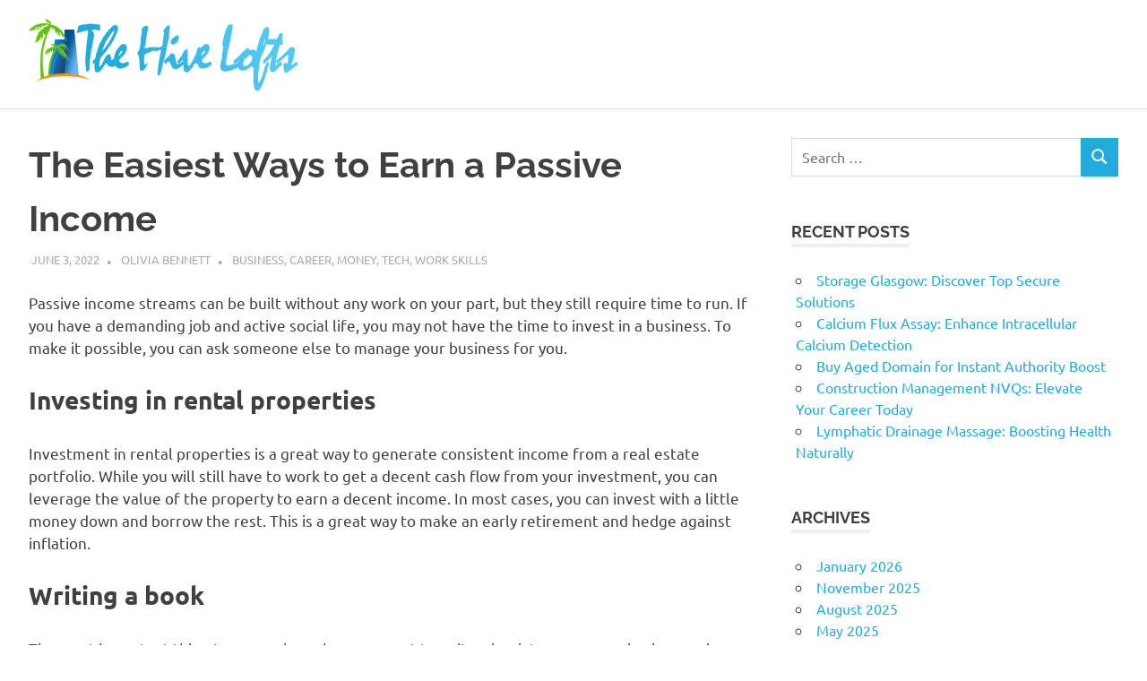

--- FILE ---
content_type: text/html; charset=UTF-8
request_url: https://www.thehivelofts.com/the-easiest-ways-to-earn-a-passive-income/
body_size: 10428
content:
<!DOCTYPE html>
<html lang="en">

<head>
<meta charset="UTF-8">
<meta name="viewport" content="width=device-width, initial-scale=1">
<link rel="profile" href="https://gmpg.org/xfn/11">
<link rel="pingback" href="https://www.thehivelofts.com/xmlrpc.php">

<meta name='robots' content='index, follow, max-image-preview:large, max-snippet:-1, max-video-preview:-1' />
	<style>img:is([sizes="auto" i], [sizes^="auto," i]) { contain-intrinsic-size: 3000px 1500px }</style>
	
	<!-- This site is optimized with the Yoast SEO plugin v26.6 - https://yoast.com/wordpress/plugins/seo/ -->
	<title>The Easiest Ways to Earn a Passive Income - The Hive Lofts</title>
	<link rel="canonical" href="https://www.thehivelofts.com/the-easiest-ways-to-earn-a-passive-income/" />
	<meta property="og:locale" content="en_US" />
	<meta property="og:type" content="article" />
	<meta property="og:title" content="The Easiest Ways to Earn a Passive Income - The Hive Lofts" />
	<meta property="og:description" content="Passive income streams can be built without any work on your part, but they still require time to run. If[...]" />
	<meta property="og:url" content="https://www.thehivelofts.com/the-easiest-ways-to-earn-a-passive-income/" />
	<meta property="og:site_name" content="The Hive Lofts" />
	<meta property="article:published_time" content="2022-06-03T12:04:00+00:00" />
	<meta name="author" content="Olivia Bennett" />
	<meta name="twitter:card" content="summary_large_image" />
	<meta name="twitter:label1" content="Written by" />
	<meta name="twitter:data1" content="Olivia Bennett" />
	<meta name="twitter:label2" content="Est. reading time" />
	<meta name="twitter:data2" content="2 minutes" />
	<script type="application/ld+json" class="yoast-schema-graph">{"@context":"https://schema.org","@graph":[{"@type":"Article","@id":"https://www.thehivelofts.com/the-easiest-ways-to-earn-a-passive-income/#article","isPartOf":{"@id":"https://www.thehivelofts.com/the-easiest-ways-to-earn-a-passive-income/"},"author":{"name":"Olivia Bennett","@id":"https://www.thehivelofts.com/#/schema/person/741a24297674d1fe145bba574dc3303f"},"headline":"The Easiest Ways to Earn a Passive Income","datePublished":"2022-06-03T12:04:00+00:00","mainEntityOfPage":{"@id":"https://www.thehivelofts.com/the-easiest-ways-to-earn-a-passive-income/"},"wordCount":391,"publisher":{"@id":"https://www.thehivelofts.com/#organization"},"articleSection":["Business","Career","Money","Tech","Work Skills"],"inLanguage":"en"},{"@type":"WebPage","@id":"https://www.thehivelofts.com/the-easiest-ways-to-earn-a-passive-income/","url":"https://www.thehivelofts.com/the-easiest-ways-to-earn-a-passive-income/","name":"The Easiest Ways to Earn a Passive Income - The Hive Lofts","isPartOf":{"@id":"https://www.thehivelofts.com/#website"},"datePublished":"2022-06-03T12:04:00+00:00","breadcrumb":{"@id":"https://www.thehivelofts.com/the-easiest-ways-to-earn-a-passive-income/#breadcrumb"},"inLanguage":"en","potentialAction":[{"@type":"ReadAction","target":["https://www.thehivelofts.com/the-easiest-ways-to-earn-a-passive-income/"]}]},{"@type":"BreadcrumbList","@id":"https://www.thehivelofts.com/the-easiest-ways-to-earn-a-passive-income/#breadcrumb","itemListElement":[{"@type":"ListItem","position":1,"name":"Home","item":"https://www.thehivelofts.com/"},{"@type":"ListItem","position":2,"name":"The Easiest Ways to Earn a Passive Income"}]},{"@type":"WebSite","@id":"https://www.thehivelofts.com/#website","url":"https://www.thehivelofts.com/","name":"The Hive Lofts","description":"Industry news","publisher":{"@id":"https://www.thehivelofts.com/#organization"},"potentialAction":[{"@type":"SearchAction","target":{"@type":"EntryPoint","urlTemplate":"https://www.thehivelofts.com/?s={search_term_string}"},"query-input":{"@type":"PropertyValueSpecification","valueRequired":true,"valueName":"search_term_string"}}],"inLanguage":"en"},{"@type":"Organization","@id":"https://www.thehivelofts.com/#organization","name":"The Hive Lofts","url":"https://www.thehivelofts.com/","logo":{"@type":"ImageObject","inLanguage":"en","@id":"https://www.thehivelofts.com/#/schema/logo/image/","url":"https://www.thehivelofts.com/wp-content/uploads/2017/10/cropped-logo.png","contentUrl":"https://www.thehivelofts.com/wp-content/uploads/2017/10/cropped-logo.png","width":310,"height":84,"caption":"The Hive Lofts"},"image":{"@id":"https://www.thehivelofts.com/#/schema/logo/image/"}},{"@type":"Person","@id":"https://www.thehivelofts.com/#/schema/person/741a24297674d1fe145bba574dc3303f","name":"Olivia Bennett","image":{"@type":"ImageObject","inLanguage":"en","@id":"https://www.thehivelofts.com/#/schema/person/image/","url":"https://secure.gravatar.com/avatar/606c707a649cf4073cde9944288f762e?s=96&d=mm&r=g","contentUrl":"https://secure.gravatar.com/avatar/606c707a649cf4073cde9944288f762e?s=96&d=mm&r=g","caption":"Olivia Bennett"},"description":"Olivia Bennett is a news and lifestyle writer who specializes in consumer advice, entertainment updates, and travel insights. Her articles offer clear, concise information to help readers make informed decisions."}]}</script>
	<!-- / Yoast SEO plugin. -->


<link rel="alternate" type="application/rss+xml" title="The Hive Lofts &raquo; Feed" href="https://www.thehivelofts.com/feed/" />
<script type="text/javascript">
/* <![CDATA[ */
window._wpemojiSettings = {"baseUrl":"https:\/\/s.w.org\/images\/core\/emoji\/15.0.3\/72x72\/","ext":".png","svgUrl":"https:\/\/s.w.org\/images\/core\/emoji\/15.0.3\/svg\/","svgExt":".svg","source":{"concatemoji":"https:\/\/www.thehivelofts.com\/wp-includes\/js\/wp-emoji-release.min.js?ver=6.7.2"}};
/*! This file is auto-generated */
!function(i,n){var o,s,e;function c(e){try{var t={supportTests:e,timestamp:(new Date).valueOf()};sessionStorage.setItem(o,JSON.stringify(t))}catch(e){}}function p(e,t,n){e.clearRect(0,0,e.canvas.width,e.canvas.height),e.fillText(t,0,0);var t=new Uint32Array(e.getImageData(0,0,e.canvas.width,e.canvas.height).data),r=(e.clearRect(0,0,e.canvas.width,e.canvas.height),e.fillText(n,0,0),new Uint32Array(e.getImageData(0,0,e.canvas.width,e.canvas.height).data));return t.every(function(e,t){return e===r[t]})}function u(e,t,n){switch(t){case"flag":return n(e,"\ud83c\udff3\ufe0f\u200d\u26a7\ufe0f","\ud83c\udff3\ufe0f\u200b\u26a7\ufe0f")?!1:!n(e,"\ud83c\uddfa\ud83c\uddf3","\ud83c\uddfa\u200b\ud83c\uddf3")&&!n(e,"\ud83c\udff4\udb40\udc67\udb40\udc62\udb40\udc65\udb40\udc6e\udb40\udc67\udb40\udc7f","\ud83c\udff4\u200b\udb40\udc67\u200b\udb40\udc62\u200b\udb40\udc65\u200b\udb40\udc6e\u200b\udb40\udc67\u200b\udb40\udc7f");case"emoji":return!n(e,"\ud83d\udc26\u200d\u2b1b","\ud83d\udc26\u200b\u2b1b")}return!1}function f(e,t,n){var r="undefined"!=typeof WorkerGlobalScope&&self instanceof WorkerGlobalScope?new OffscreenCanvas(300,150):i.createElement("canvas"),a=r.getContext("2d",{willReadFrequently:!0}),o=(a.textBaseline="top",a.font="600 32px Arial",{});return e.forEach(function(e){o[e]=t(a,e,n)}),o}function t(e){var t=i.createElement("script");t.src=e,t.defer=!0,i.head.appendChild(t)}"undefined"!=typeof Promise&&(o="wpEmojiSettingsSupports",s=["flag","emoji"],n.supports={everything:!0,everythingExceptFlag:!0},e=new Promise(function(e){i.addEventListener("DOMContentLoaded",e,{once:!0})}),new Promise(function(t){var n=function(){try{var e=JSON.parse(sessionStorage.getItem(o));if("object"==typeof e&&"number"==typeof e.timestamp&&(new Date).valueOf()<e.timestamp+604800&&"object"==typeof e.supportTests)return e.supportTests}catch(e){}return null}();if(!n){if("undefined"!=typeof Worker&&"undefined"!=typeof OffscreenCanvas&&"undefined"!=typeof URL&&URL.createObjectURL&&"undefined"!=typeof Blob)try{var e="postMessage("+f.toString()+"("+[JSON.stringify(s),u.toString(),p.toString()].join(",")+"));",r=new Blob([e],{type:"text/javascript"}),a=new Worker(URL.createObjectURL(r),{name:"wpTestEmojiSupports"});return void(a.onmessage=function(e){c(n=e.data),a.terminate(),t(n)})}catch(e){}c(n=f(s,u,p))}t(n)}).then(function(e){for(var t in e)n.supports[t]=e[t],n.supports.everything=n.supports.everything&&n.supports[t],"flag"!==t&&(n.supports.everythingExceptFlag=n.supports.everythingExceptFlag&&n.supports[t]);n.supports.everythingExceptFlag=n.supports.everythingExceptFlag&&!n.supports.flag,n.DOMReady=!1,n.readyCallback=function(){n.DOMReady=!0}}).then(function(){return e}).then(function(){var e;n.supports.everything||(n.readyCallback(),(e=n.source||{}).concatemoji?t(e.concatemoji):e.wpemoji&&e.twemoji&&(t(e.twemoji),t(e.wpemoji)))}))}((window,document),window._wpemojiSettings);
/* ]]> */
</script>

<link rel='stylesheet' id='poseidon-theme-fonts-css' href='https://www.thehivelofts.com/wp-content/fonts/455cd0dfc499eb14d63765810da8bf1c.css?ver=20201110' type='text/css' media='all' />
<style id='wp-emoji-styles-inline-css' type='text/css'>

	img.wp-smiley, img.emoji {
		display: inline !important;
		border: none !important;
		box-shadow: none !important;
		height: 1em !important;
		width: 1em !important;
		margin: 0 0.07em !important;
		vertical-align: -0.1em !important;
		background: none !important;
		padding: 0 !important;
	}
</style>
<link rel='stylesheet' id='wp-block-library-css' href='https://www.thehivelofts.com/wp-includes/css/dist/block-library/style.min.css?ver=6.7.2' type='text/css' media='all' />
<style id='classic-theme-styles-inline-css' type='text/css'>
/*! This file is auto-generated */
.wp-block-button__link{color:#fff;background-color:#32373c;border-radius:9999px;box-shadow:none;text-decoration:none;padding:calc(.667em + 2px) calc(1.333em + 2px);font-size:1.125em}.wp-block-file__button{background:#32373c;color:#fff;text-decoration:none}
</style>
<style id='global-styles-inline-css' type='text/css'>
:root{--wp--preset--aspect-ratio--square: 1;--wp--preset--aspect-ratio--4-3: 4/3;--wp--preset--aspect-ratio--3-4: 3/4;--wp--preset--aspect-ratio--3-2: 3/2;--wp--preset--aspect-ratio--2-3: 2/3;--wp--preset--aspect-ratio--16-9: 16/9;--wp--preset--aspect-ratio--9-16: 9/16;--wp--preset--color--black: #000000;--wp--preset--color--cyan-bluish-gray: #abb8c3;--wp--preset--color--white: #ffffff;--wp--preset--color--pale-pink: #f78da7;--wp--preset--color--vivid-red: #cf2e2e;--wp--preset--color--luminous-vivid-orange: #ff6900;--wp--preset--color--luminous-vivid-amber: #fcb900;--wp--preset--color--light-green-cyan: #7bdcb5;--wp--preset--color--vivid-green-cyan: #00d084;--wp--preset--color--pale-cyan-blue: #8ed1fc;--wp--preset--color--vivid-cyan-blue: #0693e3;--wp--preset--color--vivid-purple: #9b51e0;--wp--preset--color--primary: #22aadd;--wp--preset--color--secondary: #0084b7;--wp--preset--color--tertiary: #005e91;--wp--preset--color--accent: #dd2e22;--wp--preset--color--highlight: #00b734;--wp--preset--color--light-gray: #eeeeee;--wp--preset--color--gray: #777777;--wp--preset--color--dark-gray: #404040;--wp--preset--gradient--vivid-cyan-blue-to-vivid-purple: linear-gradient(135deg,rgba(6,147,227,1) 0%,rgb(155,81,224) 100%);--wp--preset--gradient--light-green-cyan-to-vivid-green-cyan: linear-gradient(135deg,rgb(122,220,180) 0%,rgb(0,208,130) 100%);--wp--preset--gradient--luminous-vivid-amber-to-luminous-vivid-orange: linear-gradient(135deg,rgba(252,185,0,1) 0%,rgba(255,105,0,1) 100%);--wp--preset--gradient--luminous-vivid-orange-to-vivid-red: linear-gradient(135deg,rgba(255,105,0,1) 0%,rgb(207,46,46) 100%);--wp--preset--gradient--very-light-gray-to-cyan-bluish-gray: linear-gradient(135deg,rgb(238,238,238) 0%,rgb(169,184,195) 100%);--wp--preset--gradient--cool-to-warm-spectrum: linear-gradient(135deg,rgb(74,234,220) 0%,rgb(151,120,209) 20%,rgb(207,42,186) 40%,rgb(238,44,130) 60%,rgb(251,105,98) 80%,rgb(254,248,76) 100%);--wp--preset--gradient--blush-light-purple: linear-gradient(135deg,rgb(255,206,236) 0%,rgb(152,150,240) 100%);--wp--preset--gradient--blush-bordeaux: linear-gradient(135deg,rgb(254,205,165) 0%,rgb(254,45,45) 50%,rgb(107,0,62) 100%);--wp--preset--gradient--luminous-dusk: linear-gradient(135deg,rgb(255,203,112) 0%,rgb(199,81,192) 50%,rgb(65,88,208) 100%);--wp--preset--gradient--pale-ocean: linear-gradient(135deg,rgb(255,245,203) 0%,rgb(182,227,212) 50%,rgb(51,167,181) 100%);--wp--preset--gradient--electric-grass: linear-gradient(135deg,rgb(202,248,128) 0%,rgb(113,206,126) 100%);--wp--preset--gradient--midnight: linear-gradient(135deg,rgb(2,3,129) 0%,rgb(40,116,252) 100%);--wp--preset--font-size--small: 13px;--wp--preset--font-size--medium: 20px;--wp--preset--font-size--large: 36px;--wp--preset--font-size--x-large: 42px;--wp--preset--spacing--20: 0.44rem;--wp--preset--spacing--30: 0.67rem;--wp--preset--spacing--40: 1rem;--wp--preset--spacing--50: 1.5rem;--wp--preset--spacing--60: 2.25rem;--wp--preset--spacing--70: 3.38rem;--wp--preset--spacing--80: 5.06rem;--wp--preset--shadow--natural: 6px 6px 9px rgba(0, 0, 0, 0.2);--wp--preset--shadow--deep: 12px 12px 50px rgba(0, 0, 0, 0.4);--wp--preset--shadow--sharp: 6px 6px 0px rgba(0, 0, 0, 0.2);--wp--preset--shadow--outlined: 6px 6px 0px -3px rgba(255, 255, 255, 1), 6px 6px rgba(0, 0, 0, 1);--wp--preset--shadow--crisp: 6px 6px 0px rgba(0, 0, 0, 1);}:where(.is-layout-flex){gap: 0.5em;}:where(.is-layout-grid){gap: 0.5em;}body .is-layout-flex{display: flex;}.is-layout-flex{flex-wrap: wrap;align-items: center;}.is-layout-flex > :is(*, div){margin: 0;}body .is-layout-grid{display: grid;}.is-layout-grid > :is(*, div){margin: 0;}:where(.wp-block-columns.is-layout-flex){gap: 2em;}:where(.wp-block-columns.is-layout-grid){gap: 2em;}:where(.wp-block-post-template.is-layout-flex){gap: 1.25em;}:where(.wp-block-post-template.is-layout-grid){gap: 1.25em;}.has-black-color{color: var(--wp--preset--color--black) !important;}.has-cyan-bluish-gray-color{color: var(--wp--preset--color--cyan-bluish-gray) !important;}.has-white-color{color: var(--wp--preset--color--white) !important;}.has-pale-pink-color{color: var(--wp--preset--color--pale-pink) !important;}.has-vivid-red-color{color: var(--wp--preset--color--vivid-red) !important;}.has-luminous-vivid-orange-color{color: var(--wp--preset--color--luminous-vivid-orange) !important;}.has-luminous-vivid-amber-color{color: var(--wp--preset--color--luminous-vivid-amber) !important;}.has-light-green-cyan-color{color: var(--wp--preset--color--light-green-cyan) !important;}.has-vivid-green-cyan-color{color: var(--wp--preset--color--vivid-green-cyan) !important;}.has-pale-cyan-blue-color{color: var(--wp--preset--color--pale-cyan-blue) !important;}.has-vivid-cyan-blue-color{color: var(--wp--preset--color--vivid-cyan-blue) !important;}.has-vivid-purple-color{color: var(--wp--preset--color--vivid-purple) !important;}.has-black-background-color{background-color: var(--wp--preset--color--black) !important;}.has-cyan-bluish-gray-background-color{background-color: var(--wp--preset--color--cyan-bluish-gray) !important;}.has-white-background-color{background-color: var(--wp--preset--color--white) !important;}.has-pale-pink-background-color{background-color: var(--wp--preset--color--pale-pink) !important;}.has-vivid-red-background-color{background-color: var(--wp--preset--color--vivid-red) !important;}.has-luminous-vivid-orange-background-color{background-color: var(--wp--preset--color--luminous-vivid-orange) !important;}.has-luminous-vivid-amber-background-color{background-color: var(--wp--preset--color--luminous-vivid-amber) !important;}.has-light-green-cyan-background-color{background-color: var(--wp--preset--color--light-green-cyan) !important;}.has-vivid-green-cyan-background-color{background-color: var(--wp--preset--color--vivid-green-cyan) !important;}.has-pale-cyan-blue-background-color{background-color: var(--wp--preset--color--pale-cyan-blue) !important;}.has-vivid-cyan-blue-background-color{background-color: var(--wp--preset--color--vivid-cyan-blue) !important;}.has-vivid-purple-background-color{background-color: var(--wp--preset--color--vivid-purple) !important;}.has-black-border-color{border-color: var(--wp--preset--color--black) !important;}.has-cyan-bluish-gray-border-color{border-color: var(--wp--preset--color--cyan-bluish-gray) !important;}.has-white-border-color{border-color: var(--wp--preset--color--white) !important;}.has-pale-pink-border-color{border-color: var(--wp--preset--color--pale-pink) !important;}.has-vivid-red-border-color{border-color: var(--wp--preset--color--vivid-red) !important;}.has-luminous-vivid-orange-border-color{border-color: var(--wp--preset--color--luminous-vivid-orange) !important;}.has-luminous-vivid-amber-border-color{border-color: var(--wp--preset--color--luminous-vivid-amber) !important;}.has-light-green-cyan-border-color{border-color: var(--wp--preset--color--light-green-cyan) !important;}.has-vivid-green-cyan-border-color{border-color: var(--wp--preset--color--vivid-green-cyan) !important;}.has-pale-cyan-blue-border-color{border-color: var(--wp--preset--color--pale-cyan-blue) !important;}.has-vivid-cyan-blue-border-color{border-color: var(--wp--preset--color--vivid-cyan-blue) !important;}.has-vivid-purple-border-color{border-color: var(--wp--preset--color--vivid-purple) !important;}.has-vivid-cyan-blue-to-vivid-purple-gradient-background{background: var(--wp--preset--gradient--vivid-cyan-blue-to-vivid-purple) !important;}.has-light-green-cyan-to-vivid-green-cyan-gradient-background{background: var(--wp--preset--gradient--light-green-cyan-to-vivid-green-cyan) !important;}.has-luminous-vivid-amber-to-luminous-vivid-orange-gradient-background{background: var(--wp--preset--gradient--luminous-vivid-amber-to-luminous-vivid-orange) !important;}.has-luminous-vivid-orange-to-vivid-red-gradient-background{background: var(--wp--preset--gradient--luminous-vivid-orange-to-vivid-red) !important;}.has-very-light-gray-to-cyan-bluish-gray-gradient-background{background: var(--wp--preset--gradient--very-light-gray-to-cyan-bluish-gray) !important;}.has-cool-to-warm-spectrum-gradient-background{background: var(--wp--preset--gradient--cool-to-warm-spectrum) !important;}.has-blush-light-purple-gradient-background{background: var(--wp--preset--gradient--blush-light-purple) !important;}.has-blush-bordeaux-gradient-background{background: var(--wp--preset--gradient--blush-bordeaux) !important;}.has-luminous-dusk-gradient-background{background: var(--wp--preset--gradient--luminous-dusk) !important;}.has-pale-ocean-gradient-background{background: var(--wp--preset--gradient--pale-ocean) !important;}.has-electric-grass-gradient-background{background: var(--wp--preset--gradient--electric-grass) !important;}.has-midnight-gradient-background{background: var(--wp--preset--gradient--midnight) !important;}.has-small-font-size{font-size: var(--wp--preset--font-size--small) !important;}.has-medium-font-size{font-size: var(--wp--preset--font-size--medium) !important;}.has-large-font-size{font-size: var(--wp--preset--font-size--large) !important;}.has-x-large-font-size{font-size: var(--wp--preset--font-size--x-large) !important;}
:where(.wp-block-post-template.is-layout-flex){gap: 1.25em;}:where(.wp-block-post-template.is-layout-grid){gap: 1.25em;}
:where(.wp-block-columns.is-layout-flex){gap: 2em;}:where(.wp-block-columns.is-layout-grid){gap: 2em;}
:root :where(.wp-block-pullquote){font-size: 1.5em;line-height: 1.6;}
</style>
<link rel='stylesheet' id='poseidon-stylesheet-css' href='https://www.thehivelofts.com/wp-content/themes/poseidon/style.css?ver=2.4.1' type='text/css' media='all' />
<style id='poseidon-stylesheet-inline-css' type='text/css'>
.site-title, .site-description, .type-post .entry-footer .entry-tags { position: absolute; clip: rect(1px, 1px, 1px, 1px); width: 1px; height: 1px; overflow: hidden; }
</style>
<!--[if lt IE 9]>
<script type="text/javascript" src="https://www.thehivelofts.com/wp-content/themes/poseidon/assets/js/html5shiv.min.js?ver=3.7.3" id="html5shiv-js"></script>
<![endif]-->
<script type="text/javascript" src="https://www.thehivelofts.com/wp-content/themes/poseidon/assets/js/svgxuse.min.js?ver=1.2.6" id="svgxuse-js"></script>
<script type="text/javascript" src="https://www.thehivelofts.com/wp-includes/js/jquery/jquery.min.js?ver=3.7.1" id="jquery-core-js"></script>
<script type="text/javascript" src="https://www.thehivelofts.com/wp-includes/js/jquery/jquery-migrate.min.js?ver=3.4.1" id="jquery-migrate-js"></script>
<script type="text/javascript" src="https://www.thehivelofts.com/wp-content/themes/poseidon/assets/js/jquery.flexslider-min.js?ver=2.6.0" id="jquery-flexslider-js"></script>
<script type="text/javascript" id="poseidon-slider-js-extra">
/* <![CDATA[ */
var poseidon_slider_params = {"animation":"slide","speed":"7000"};
/* ]]> */
</script>
<script type="text/javascript" src="https://www.thehivelofts.com/wp-content/themes/poseidon/assets/js/slider.js?ver=20170421" id="poseidon-slider-js"></script>
<link rel="https://api.w.org/" href="https://www.thehivelofts.com/wp-json/" /><link rel="alternate" title="JSON" type="application/json" href="https://www.thehivelofts.com/wp-json/wp/v2/posts/571" /><link rel="EditURI" type="application/rsd+xml" title="RSD" href="https://www.thehivelofts.com/xmlrpc.php?rsd" />
<link rel='shortlink' href='https://www.thehivelofts.com/?p=571' />
<link rel="alternate" title="oEmbed (JSON)" type="application/json+oembed" href="https://www.thehivelofts.com/wp-json/oembed/1.0/embed?url=https%3A%2F%2Fwww.thehivelofts.com%2Fthe-easiest-ways-to-earn-a-passive-income%2F" />
<link rel="alternate" title="oEmbed (XML)" type="text/xml+oembed" href="https://www.thehivelofts.com/wp-json/oembed/1.0/embed?url=https%3A%2F%2Fwww.thehivelofts.com%2Fthe-easiest-ways-to-earn-a-passive-income%2F&#038;format=xml" />
<style type="text/css">.saboxplugin-wrap{-webkit-box-sizing:border-box;-moz-box-sizing:border-box;-ms-box-sizing:border-box;box-sizing:border-box;border:1px solid #eee;width:100%;clear:both;display:block;overflow:hidden;word-wrap:break-word;position:relative}.saboxplugin-wrap .saboxplugin-gravatar{float:left;padding:0 20px 20px 20px}.saboxplugin-wrap .saboxplugin-gravatar img{max-width:100px;height:auto;border-radius:0;}.saboxplugin-wrap .saboxplugin-authorname{font-size:18px;line-height:1;margin:20px 0 0 20px;display:block}.saboxplugin-wrap .saboxplugin-authorname a{text-decoration:none}.saboxplugin-wrap .saboxplugin-authorname a:focus{outline:0}.saboxplugin-wrap .saboxplugin-desc{display:block;margin:5px 20px}.saboxplugin-wrap .saboxplugin-desc a{text-decoration:underline}.saboxplugin-wrap .saboxplugin-desc p{margin:5px 0 12px}.saboxplugin-wrap .saboxplugin-web{margin:0 20px 15px;text-align:left}.saboxplugin-wrap .sab-web-position{text-align:right}.saboxplugin-wrap .saboxplugin-web a{color:#ccc;text-decoration:none}.saboxplugin-wrap .saboxplugin-socials{position:relative;display:block;background:#fcfcfc;padding:5px;border-top:1px solid #eee}.saboxplugin-wrap .saboxplugin-socials a svg{width:20px;height:20px}.saboxplugin-wrap .saboxplugin-socials a svg .st2{fill:#fff; transform-origin:center center;}.saboxplugin-wrap .saboxplugin-socials a svg .st1{fill:rgba(0,0,0,.3)}.saboxplugin-wrap .saboxplugin-socials a:hover{opacity:.8;-webkit-transition:opacity .4s;-moz-transition:opacity .4s;-o-transition:opacity .4s;transition:opacity .4s;box-shadow:none!important;-webkit-box-shadow:none!important}.saboxplugin-wrap .saboxplugin-socials .saboxplugin-icon-color{box-shadow:none;padding:0;border:0;-webkit-transition:opacity .4s;-moz-transition:opacity .4s;-o-transition:opacity .4s;transition:opacity .4s;display:inline-block;color:#fff;font-size:0;text-decoration:inherit;margin:5px;-webkit-border-radius:0;-moz-border-radius:0;-ms-border-radius:0;-o-border-radius:0;border-radius:0;overflow:hidden}.saboxplugin-wrap .saboxplugin-socials .saboxplugin-icon-grey{text-decoration:inherit;box-shadow:none;position:relative;display:-moz-inline-stack;display:inline-block;vertical-align:middle;zoom:1;margin:10px 5px;color:#444;fill:#444}.clearfix:after,.clearfix:before{content:' ';display:table;line-height:0;clear:both}.ie7 .clearfix{zoom:1}.saboxplugin-socials.sabox-colored .saboxplugin-icon-color .sab-twitch{border-color:#38245c}.saboxplugin-socials.sabox-colored .saboxplugin-icon-color .sab-behance{border-color:#003eb0}.saboxplugin-socials.sabox-colored .saboxplugin-icon-color .sab-deviantart{border-color:#036824}.saboxplugin-socials.sabox-colored .saboxplugin-icon-color .sab-digg{border-color:#00327c}.saboxplugin-socials.sabox-colored .saboxplugin-icon-color .sab-dribbble{border-color:#ba1655}.saboxplugin-socials.sabox-colored .saboxplugin-icon-color .sab-facebook{border-color:#1e2e4f}.saboxplugin-socials.sabox-colored .saboxplugin-icon-color .sab-flickr{border-color:#003576}.saboxplugin-socials.sabox-colored .saboxplugin-icon-color .sab-github{border-color:#264874}.saboxplugin-socials.sabox-colored .saboxplugin-icon-color .sab-google{border-color:#0b51c5}.saboxplugin-socials.sabox-colored .saboxplugin-icon-color .sab-html5{border-color:#902e13}.saboxplugin-socials.sabox-colored .saboxplugin-icon-color .sab-instagram{border-color:#1630aa}.saboxplugin-socials.sabox-colored .saboxplugin-icon-color .sab-linkedin{border-color:#00344f}.saboxplugin-socials.sabox-colored .saboxplugin-icon-color .sab-pinterest{border-color:#5b040e}.saboxplugin-socials.sabox-colored .saboxplugin-icon-color .sab-reddit{border-color:#992900}.saboxplugin-socials.sabox-colored .saboxplugin-icon-color .sab-rss{border-color:#a43b0a}.saboxplugin-socials.sabox-colored .saboxplugin-icon-color .sab-sharethis{border-color:#5d8420}.saboxplugin-socials.sabox-colored .saboxplugin-icon-color .sab-soundcloud{border-color:#995200}.saboxplugin-socials.sabox-colored .saboxplugin-icon-color .sab-spotify{border-color:#0f612c}.saboxplugin-socials.sabox-colored .saboxplugin-icon-color .sab-stackoverflow{border-color:#a95009}.saboxplugin-socials.sabox-colored .saboxplugin-icon-color .sab-steam{border-color:#006388}.saboxplugin-socials.sabox-colored .saboxplugin-icon-color .sab-user_email{border-color:#b84e05}.saboxplugin-socials.sabox-colored .saboxplugin-icon-color .sab-tumblr{border-color:#10151b}.saboxplugin-socials.sabox-colored .saboxplugin-icon-color .sab-twitter{border-color:#0967a0}.saboxplugin-socials.sabox-colored .saboxplugin-icon-color .sab-vimeo{border-color:#0d7091}.saboxplugin-socials.sabox-colored .saboxplugin-icon-color .sab-windows{border-color:#003f71}.saboxplugin-socials.sabox-colored .saboxplugin-icon-color .sab-whatsapp{border-color:#003f71}.saboxplugin-socials.sabox-colored .saboxplugin-icon-color .sab-wordpress{border-color:#0f3647}.saboxplugin-socials.sabox-colored .saboxplugin-icon-color .sab-yahoo{border-color:#14002d}.saboxplugin-socials.sabox-colored .saboxplugin-icon-color .sab-youtube{border-color:#900}.saboxplugin-socials.sabox-colored .saboxplugin-icon-color .sab-xing{border-color:#000202}.saboxplugin-socials.sabox-colored .saboxplugin-icon-color .sab-mixcloud{border-color:#2475a0}.saboxplugin-socials.sabox-colored .saboxplugin-icon-color .sab-vk{border-color:#243549}.saboxplugin-socials.sabox-colored .saboxplugin-icon-color .sab-medium{border-color:#00452c}.saboxplugin-socials.sabox-colored .saboxplugin-icon-color .sab-quora{border-color:#420e00}.saboxplugin-socials.sabox-colored .saboxplugin-icon-color .sab-meetup{border-color:#9b181c}.saboxplugin-socials.sabox-colored .saboxplugin-icon-color .sab-goodreads{border-color:#000}.saboxplugin-socials.sabox-colored .saboxplugin-icon-color .sab-snapchat{border-color:#999700}.saboxplugin-socials.sabox-colored .saboxplugin-icon-color .sab-500px{border-color:#00557f}.saboxplugin-socials.sabox-colored .saboxplugin-icon-color .sab-mastodont{border-color:#185886}.sabox-plus-item{margin-bottom:20px}@media screen and (max-width:480px){.saboxplugin-wrap{text-align:center}.saboxplugin-wrap .saboxplugin-gravatar{float:none;padding:20px 0;text-align:center;margin:0 auto;display:block}.saboxplugin-wrap .saboxplugin-gravatar img{float:none;display:inline-block;display:-moz-inline-stack;vertical-align:middle;zoom:1}.saboxplugin-wrap .saboxplugin-desc{margin:0 10px 20px;text-align:center}.saboxplugin-wrap .saboxplugin-authorname{text-align:center;margin:10px 0 20px}}body .saboxplugin-authorname a,body .saboxplugin-authorname a:hover{box-shadow:none;-webkit-box-shadow:none}a.sab-profile-edit{font-size:16px!important;line-height:1!important}.sab-edit-settings a,a.sab-profile-edit{color:#0073aa!important;box-shadow:none!important;-webkit-box-shadow:none!important}.sab-edit-settings{margin-right:15px;position:absolute;right:0;z-index:2;bottom:10px;line-height:20px}.sab-edit-settings i{margin-left:5px}.saboxplugin-socials{line-height:1!important}.rtl .saboxplugin-wrap .saboxplugin-gravatar{float:right}.rtl .saboxplugin-wrap .saboxplugin-authorname{display:flex;align-items:center}.rtl .saboxplugin-wrap .saboxplugin-authorname .sab-profile-edit{margin-right:10px}.rtl .sab-edit-settings{right:auto;left:0}img.sab-custom-avatar{max-width:75px;}.saboxplugin-wrap {margin-top:0px; margin-bottom:0px; padding: 0px 0px }.saboxplugin-wrap .saboxplugin-authorname {font-size:18px; line-height:25px;}.saboxplugin-wrap .saboxplugin-desc p, .saboxplugin-wrap .saboxplugin-desc {font-size:14px !important; line-height:21px !important;}.saboxplugin-wrap .saboxplugin-web {font-size:14px;}.saboxplugin-wrap .saboxplugin-socials a svg {width:18px;height:18px;}</style><link rel="icon" href="https://www.thehivelofts.com/wp-content/uploads/2017/10/cropped-512-32x32.png" sizes="32x32" />
<link rel="icon" href="https://www.thehivelofts.com/wp-content/uploads/2017/10/cropped-512-192x192.png" sizes="192x192" />
<link rel="apple-touch-icon" href="https://www.thehivelofts.com/wp-content/uploads/2017/10/cropped-512-180x180.png" />
<meta name="msapplication-TileImage" content="https://www.thehivelofts.com/wp-content/uploads/2017/10/cropped-512-270x270.png" />
		<style type="text/css" id="wp-custom-css">
			span.credit-link {
    display: none;
}		</style>
		</head>

<body data-rsssl=1 class="post-template-default single single-post postid-571 single-format-standard wp-custom-logo wp-embed-responsive">

	
	<div id="page" class="hfeed site">

		<a class="skip-link screen-reader-text" href="#content">Skip to content</a>

		
		
		<header id="masthead" class="site-header clearfix" role="banner">

			<div class="header-main container clearfix">

				<div id="logo" class="site-branding clearfix">

					<a href="https://www.thehivelofts.com/" class="custom-logo-link" rel="home"><img width="310" height="84" src="https://www.thehivelofts.com/wp-content/uploads/2017/10/cropped-logo.png" class="custom-logo" alt="The Hive Lofts" decoding="async" srcset="https://www.thehivelofts.com/wp-content/uploads/2017/10/cropped-logo.png 310w, https://www.thehivelofts.com/wp-content/uploads/2017/10/cropped-logo-300x81.png 300w" sizes="(max-width: 310px) 100vw, 310px" /></a>					
			<p class="site-title"><a href="https://www.thehivelofts.com/" rel="home">The Hive Lofts</a></p>

								
			<p class="site-description">Industry news</p>

			
				</div><!-- .site-branding -->

				


			</div><!-- .header-main -->

		</header><!-- #masthead -->

		
		
		
		
		<div id="content" class="site-content container clearfix">

	<section id="primary" class="content-area">
		<main id="main" class="site-main" role="main">

		
<article id="post-571" class="post-571 post type-post status-publish format-standard hentry category-business category-career category-money category-tech category-work-skills">

	
	<header class="entry-header">

		<h1 class="entry-title">The Easiest Ways to Earn a Passive Income</h1>
		<div class="entry-meta"><span class="meta-date"><a href="https://www.thehivelofts.com/the-easiest-ways-to-earn-a-passive-income/" title="12:04 pm" rel="bookmark"><time class="entry-date published updated" datetime="2022-06-03T12:04:00+00:00">June 3, 2022</time></a></span><span class="meta-author"> <span class="author vcard"><a class="url fn n" href="https://www.thehivelofts.com/author/admin/" title="View all posts by Olivia Bennett" rel="author">Olivia Bennett</a></span></span><span class="meta-category"> <a href="https://www.thehivelofts.com/category/business/" rel="category tag">Business</a>, <a href="https://www.thehivelofts.com/category/career/" rel="category tag">Career</a>, <a href="https://www.thehivelofts.com/category/money/" rel="category tag">Money</a>, <a href="https://www.thehivelofts.com/category/tech/" rel="category tag">Tech</a>, <a href="https://www.thehivelofts.com/category/work-skills/" rel="category tag">Work Skills</a></span></div>
	</header><!-- .entry-header -->

	<div class="entry-content clearfix">

		
<p>Passive income streams can be built without any work on your part, but they still require time to run. If you have a demanding job and active social life, you may not have the time to invest in a business. To make it possible, you can ask someone else to manage your business for you. </p>



<h2 class="wp-block-heading">Investing in rental properties</h2>



<p>Investment in rental properties is a great way to generate consistent income from a real estate portfolio. While you will still have to work to get a decent cash flow from your investment, you can leverage the value of the property to earn a decent income. In most cases, you can invest with a little money down and borrow the rest. This is a great way to make an early retirement and hedge against inflation.</p>



<h2 class="wp-block-heading">Writing a book</h2>



<p>The most important thing to remember when you want to write a book to earn a passive income is that the subject of the book needs to be something people actually need or are searching for. While this might seem like a simple task, it&#8217;s actually not as easy as it seems. It takes a lot of time, organization, and research to make your book a success. The key to earning from your book is to write an organized, well-organized book on the topic you want to sell.</p>



<h2 class="wp-block-heading">Selling ad space on your vehicle</h2>



<p>Despite being a bit less social than other passive income opportunities, selling ad space on your car can be an excellent way to supplement your income. You can rent out your car to various companies for a commission each time they display their ads on your car. You can also set a minimum rental period. Selling ad space on your car can be a great way to earn a passive income without having to take time off work.</p>



<h2 class="wp-block-heading">Investing in high-yield savings accounts</h2>



<p>An investment in a high-yield savings account pays interest daily, and you can deposit up to twenty dollars a week, which equates to around £3 per day. A high-yield savings account is FDIC-insured up to two hundred and fifty thousand dollars, and you can even access the account from your mobile device. However, you should be aware that high-yield savings accounts are not guaranteed to earn a significant passive income.</p>
<div class="saboxplugin-wrap" itemtype="http://schema.org/Person" itemscope itemprop="author"><div class="saboxplugin-tab"><div class="saboxplugin-gravatar"><img decoding="async" src="https://www.thehivelofts.com/wp-content/uploads/2025/02/61.jpg" width="100"  height="100" alt="" itemprop="image"></div><div class="saboxplugin-authorname"><a href="https://www.thehivelofts.com/author/admin/" class="vcard author" rel="author"><span class="fn">Olivia Bennett</span></a></div><div class="saboxplugin-desc"><div itemprop="description"><p>Olivia Bennett is a news and lifestyle writer who specializes in consumer advice, entertainment updates, and travel insights. Her articles offer clear, concise information to help readers make informed decisions.</p>
</div></div><div class="clearfix"></div></div></div>
		
	</div><!-- .entry-content -->

	<footer class="entry-footer">

						
	<nav class="navigation post-navigation" aria-label="Posts">
		<h2 class="screen-reader-text">Post navigation</h2>
		<div class="nav-links"><div class="nav-previous"><a href="https://www.thehivelofts.com/how-to-stay-healthy-at-work/" rel="prev"><span class="screen-reader-text">Previous Post:</span>How to Stay Healthy at Work</a></div><div class="nav-next"><a href="https://www.thehivelofts.com/how-to-resurface-a-driveway-glasgow/" rel="next"><span class="screen-reader-text">Next Post:</span>How to Resurface a Driveway Glasgow</a></div></div>
	</nav>
	</footer><!-- .entry-footer -->

</article>

		</main><!-- #main -->
	</section><!-- #primary -->

	
	<section id="secondary" class="sidebar widget-area clearfix" role="complementary">

		<aside id="search-2" class="widget widget_search clearfix">
<form role="search" method="get" class="search-form" action="https://www.thehivelofts.com/">
	<label>
		<span class="screen-reader-text">Search for:</span>
		<input type="search" class="search-field"
			placeholder="Search &hellip;"
			value="" name="s"
			title="Search for:" />
	</label>
	<button type="submit" class="search-submit">
		<svg class="icon icon-search" aria-hidden="true" role="img"> <use xlink:href="https://www.thehivelofts.com/wp-content/themes/poseidon/assets/icons/genericons-neue.svg#search"></use> </svg>		<span class="screen-reader-text">Search</span>
	</button>
</form>
</aside>
		<aside id="recent-posts-2" class="widget widget_recent_entries clearfix">
		<div class="widget-header"><h3 class="widget-title">Recent Posts</h3></div>
		<ul>
											<li>
					<a href="https://www.thehivelofts.com/storage-glasgow/">Storage Glasgow: Discover Top Secure Solutions</a>
									</li>
											<li>
					<a href="https://www.thehivelofts.com/calcium-flux-assay/">Calcium Flux Assay: Enhance Intracellular Calcium Detection</a>
									</li>
											<li>
					<a href="https://www.thehivelofts.com/buy-aged-domain/">Buy Aged Domain for Instant Authority Boost</a>
									</li>
											<li>
					<a href="https://www.thehivelofts.com/construction-management-nvqs/">Construction Management NVQs: Elevate Your Career Today</a>
									</li>
											<li>
					<a href="https://www.thehivelofts.com/lymphatic-drainage-massage/">Lymphatic Drainage Massage: Boosting Health Naturally</a>
									</li>
					</ul>

		</aside><aside id="archives-2" class="widget widget_archive clearfix"><div class="widget-header"><h3 class="widget-title">Archives</h3></div>
			<ul>
					<li><a href='https://www.thehivelofts.com/2026/01/'>January 2026</a></li>
	<li><a href='https://www.thehivelofts.com/2025/11/'>November 2025</a></li>
	<li><a href='https://www.thehivelofts.com/2025/08/'>August 2025</a></li>
	<li><a href='https://www.thehivelofts.com/2025/05/'>May 2025</a></li>
	<li><a href='https://www.thehivelofts.com/2025/01/'>January 2025</a></li>
	<li><a href='https://www.thehivelofts.com/2024/11/'>November 2024</a></li>
	<li><a href='https://www.thehivelofts.com/2023/11/'>November 2023</a></li>
	<li><a href='https://www.thehivelofts.com/2023/06/'>June 2023</a></li>
	<li><a href='https://www.thehivelofts.com/2023/04/'>April 2023</a></li>
	<li><a href='https://www.thehivelofts.com/2022/10/'>October 2022</a></li>
	<li><a href='https://www.thehivelofts.com/2022/08/'>August 2022</a></li>
	<li><a href='https://www.thehivelofts.com/2022/07/'>July 2022</a></li>
	<li><a href='https://www.thehivelofts.com/2022/06/'>June 2022</a></li>
	<li><a href='https://www.thehivelofts.com/2022/05/'>May 2022</a></li>
	<li><a href='https://www.thehivelofts.com/2022/01/'>January 2022</a></li>
	<li><a href='https://www.thehivelofts.com/2021/10/'>October 2021</a></li>
	<li><a href='https://www.thehivelofts.com/2021/02/'>February 2021</a></li>
	<li><a href='https://www.thehivelofts.com/2020/10/'>October 2020</a></li>
	<li><a href='https://www.thehivelofts.com/2020/09/'>September 2020</a></li>
	<li><a href='https://www.thehivelofts.com/2020/07/'>July 2020</a></li>
	<li><a href='https://www.thehivelofts.com/2020/05/'>May 2020</a></li>
	<li><a href='https://www.thehivelofts.com/2020/01/'>January 2020</a></li>
	<li><a href='https://www.thehivelofts.com/2019/10/'>October 2019</a></li>
	<li><a href='https://www.thehivelofts.com/2019/09/'>September 2019</a></li>
	<li><a href='https://www.thehivelofts.com/2019/06/'>June 2019</a></li>
	<li><a href='https://www.thehivelofts.com/2018/12/'>December 2018</a></li>
	<li><a href='https://www.thehivelofts.com/2018/04/'>April 2018</a></li>
	<li><a href='https://www.thehivelofts.com/2018/03/'>March 2018</a></li>
	<li><a href='https://www.thehivelofts.com/2017/12/'>December 2017</a></li>
	<li><a href='https://www.thehivelofts.com/2017/11/'>November 2017</a></li>
	<li><a href='https://www.thehivelofts.com/2017/10/'>October 2017</a></li>
			</ul>

			</aside><aside id="categories-2" class="widget widget_categories clearfix"><div class="widget-header"><h3 class="widget-title">Categories</h3></div>
			<ul>
					<li class="cat-item cat-item-31"><a href="https://www.thehivelofts.com/category/blackout-blinds-glasgow/">Blackout Blinds Glasgow</a>
</li>
	<li class="cat-item cat-item-34"><a href="https://www.thehivelofts.com/category/blinds/">Blinds</a>
</li>
	<li class="cat-item cat-item-3"><a href="https://www.thehivelofts.com/category/business/">Business</a>
</li>
	<li class="cat-item cat-item-16"><a href="https://www.thehivelofts.com/category/career/">Career</a>
</li>
	<li class="cat-item cat-item-72"><a href="https://www.thehivelofts.com/category/clinical-trials/">Clinical Trials</a>
</li>
	<li class="cat-item cat-item-61"><a href="https://www.thehivelofts.com/category/commercial-vehicles/">Commercial vehicles</a>
</li>
	<li class="cat-item cat-item-48"><a href="https://www.thehivelofts.com/category/home-improvement/">Home improvement</a>
</li>
	<li class="cat-item cat-item-22"><a href="https://www.thehivelofts.com/category/lifestyle/">Lifestyle</a>
</li>
	<li class="cat-item cat-item-45"><a href="https://www.thehivelofts.com/category/local-joiners/">Local joiners</a>
</li>
	<li class="cat-item cat-item-8"><a href="https://www.thehivelofts.com/category/money/">Money</a>
</li>
	<li class="cat-item cat-item-56"><a href="https://www.thehivelofts.com/category/penetrating-damp/">Penetrating damp</a>
</li>
	<li class="cat-item cat-item-57"><a href="https://www.thehivelofts.com/category/property/">Property</a>
</li>
	<li class="cat-item cat-item-58"><a href="https://www.thehivelofts.com/category/property-protection/">Property Protection</a>
</li>
	<li class="cat-item cat-item-64"><a href="https://www.thehivelofts.com/category/property-repair/">Property repair</a>
</li>
	<li class="cat-item cat-item-6"><a href="https://www.thehivelofts.com/category/tech/">Tech</a>
</li>
	<li class="cat-item cat-item-49"><a href="https://www.thehivelofts.com/category/travel/">Travel</a>
</li>
	<li class="cat-item cat-item-60"><a href="https://www.thehivelofts.com/category/trucks/">Trucks</a>
</li>
	<li class="cat-item cat-item-1"><a href="https://www.thehivelofts.com/category/uncategorized/">Uncategorized</a>
</li>
	<li class="cat-item cat-item-30"><a href="https://www.thehivelofts.com/category/visit-scotland/">Visit Scotland</a>
</li>
	<li class="cat-item cat-item-44"><a href="https://www.thehivelofts.com/category/work-skills/">Work Skills</a>
</li>
			</ul>

			</aside><aside id="meta-2" class="widget widget_meta clearfix"><div class="widget-header"><h3 class="widget-title">Meta</h3></div>
		<ul>
						<li><a rel="nofollow" href="https://www.thehivelofts.com/wp-login.php">Log in</a></li>
			<li><a href="https://www.thehivelofts.com/feed/">Entries feed</a></li>
			<li><a href="https://www.thehivelofts.com/comments/feed/">Comments feed</a></li>

			<li><a href="https://wordpress.org/">WordPress.org</a></li>
		</ul>

		</aside>
	</section><!-- #secondary -->



	</div><!-- #content -->

	
	<div id="footer" class="footer-wrap">

		<footer id="colophon" class="site-footer container clearfix" role="contentinfo">

			
			<div id="footer-text" class="site-info">
				
	<span class="credit-link">
		WordPress Theme: Poseidon by ThemeZee.	</span>

				</div><!-- .site-info -->

		</footer><!-- #colophon -->

	</div>

</div><!-- #page -->


</body>
</html>


<!-- Page cached by LiteSpeed Cache 7.7 on 2026-01-16 08:46:48 -->